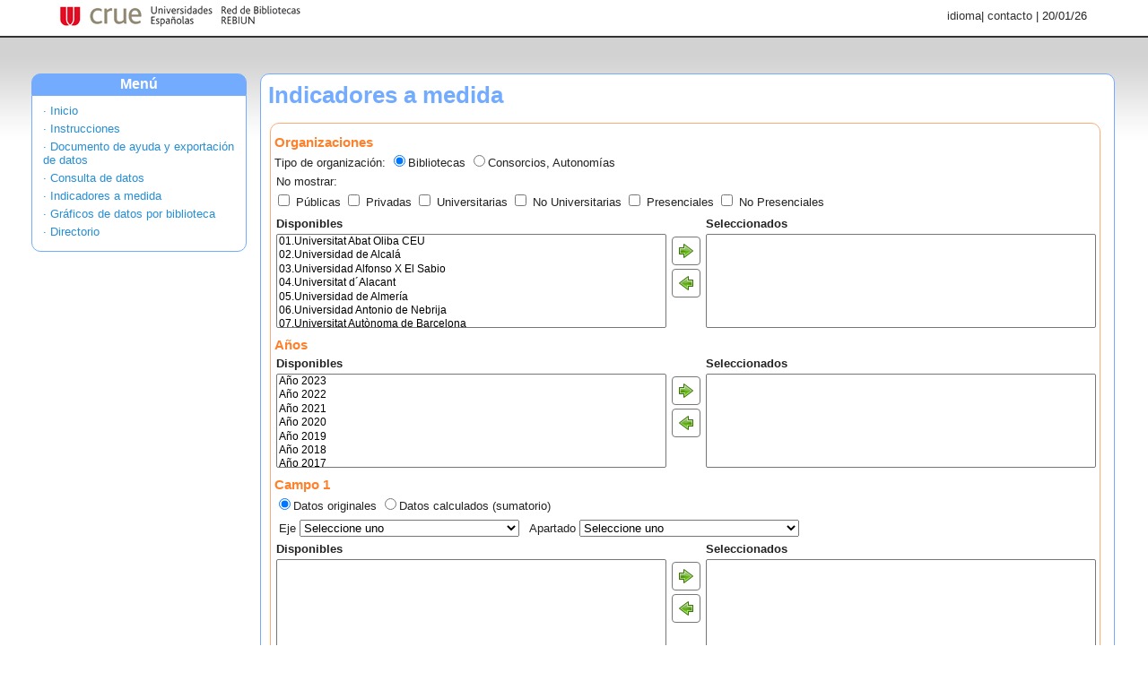

--- FILE ---
content_type: text/html;charset=UTF-8
request_url: https://rebiun.um.es/rebiun/admin/ManageCustomizedIndicatorsPage;jsessionid=0469FBD351985E0A0B3472A76E5ECE93
body_size: 31097
content:
<!DOCTYPE html PUBLIC "-//W3C//DTD XHTML 1.0 Transitional//EN" "http://www.w3.org/TR/xhtml1/DTD/xhtml1-transitional.dtd">
<html>
<head>
<title>Rebiun</title>
<link rel="shortcut icon" href="../images/favicon.png"/>
<link rel="stylesheet" href="../css/kti.css"/>
<script type="text/javascript" src="../js/jquery.min.js"></script>
<script type="text/javascript" src="../js/jquery.clickmenu.pack.js"></script>
<link rel="stylesheet" href="../css/clickmenu.css" type="text/css"/>
<script type="text/javascript">
/*<![CDATA[*/

//<![CDATA[
$(document).ready(function() {
$('#langSelect').clickMenu();
});
//]]>

/*]]>*/
</script>
<script type="text/javascript" src="../wicket/resource/org.apache.wicket.extensions.markup.html.form.palette.Palette/palette-ver-47BA92438A276F3C9B6FD0893A1A0837.js"></script>
<link rel="stylesheet" type="text/css" href="../wicket/resource/es.cyum.rebiun.web.admin.organizations.EditGroupPage/palette-ver-84B439C7B72E1BABD8BE14DD7A487242.css" />
<script type="text/javascript" src="../wicket/resource/org.apache.wicket.markup.html.WicketEventReference/wicket-event-ver-B0439F858745C84EA46792F9AC42B6CF.js"></script>
<script type="text/javascript" src="../wicket/resource/org.apache.wicket.ajax.WicketAjaxReference/wicket-ajax-ver-EE9CA4F0AAB28E94F63408F7494C6EEC.js"></script>
<script type="text/javascript" id="wicket-ajax-base-url">
/*<![CDATA[*/
Wicket.Ajax.baseUrl="admin/ManageCustomizedIndicatorsPage";
/*]]>*/
</script>
<script type="text/javascript" id="attachChoice">
/*<![CDATA[*/
function attachChoiceHandlers(markupId, callbackScript) {
 var inputNodes = wicketGet(markupId).getElementsByTagName('input');
 for (var i = 0 ; i < inputNodes.length ; i ++) {
 var inputNode = inputNodes[i];
 if (!inputNode.type) continue;
 if (!(inputNode.className.indexOf('wicket-'+markupId)>=0)&&!(inputNode.id.indexOf(markupId+'-')>=0)) continue;
 var inputType = inputNode.type.toLowerCase();
 if (inputType == 'checkbox' || inputType == 'radio') {
 Wicket.Event.add(inputNode, 'click', callbackScript);
 }
 }
}

/*]]>*/
</script>
<script type="text/javascript" >
/*<![CDATA[*/
Wicket.Event.add(window, "load", function(event) { attachChoiceHandlers('id1', function() {var wcall=wicketAjaxPost('../wicket/page;jsessionid=A5CFEA03FB98CA24B1E733868EDB33D3?0-1.IBehaviorListener.0-manageCustomizedIndicatorsPanel-filterPanel-form-orgType', wicketSerializeForm(document.getElementById('id1',false)),function() { }.bind(this),function() { }.bind(this), function() {return Wicket.$('id1') != null;}.bind(this));});;});
/*]]>*/
</script>
<script type="text/javascript" >
/*<![CDATA[*/
Wicket.Event.add(window, "load", function(event) { attachChoiceHandlers('id2', function() {var wcall=wicketAjaxPost('../wicket/page;jsessionid=A5CFEA03FB98CA24B1E733868EDB33D3?0-1.IBehaviorListener.0-manageCustomizedIndicatorsPanel-filterPanel-form-opType', wicketSerializeForm(document.getElementById('id2',false)),function() { }.bind(this),function() { }.bind(this), function() {return Wicket.$('id2') != null;}.bind(this));});;});
/*]]>*/
</script>
<script type="text/javascript" >
/*<![CDATA[*/
Wicket.Event.add(window, "load", function(event) { attachChoiceHandlers('id3', function() {var wcall=wicketAjaxPost('../wicket/page;jsessionid=A5CFEA03FB98CA24B1E733868EDB33D3?0-1.IBehaviorListener.0-manageCustomizedIndicatorsPanel-filterPanel-form-indType1', wicketSerializeForm(document.getElementById('id3',false)),function() { }.bind(this),function() { }.bind(this), function() {return Wicket.$('id3') != null;}.bind(this));});;});
/*]]>*/
</script>
<script type="text/javascript" >
/*<![CDATA[*/
Wicket.Event.add(window, "load", function(event) { attachChoiceHandlers('id4', function() {var wcall=wicketAjaxPost('../wicket/page;jsessionid=A5CFEA03FB98CA24B1E733868EDB33D3?0-1.IBehaviorListener.0-manageCustomizedIndicatorsPanel-filterPanel-form-indType2', wicketSerializeForm(document.getElementById('id4',false)),function() { }.bind(this),function() { }.bind(this), function() {return Wicket.$('id4') != null;}.bind(this));});;});
/*]]>*/
</script>
</head>
<body class="bodyStyle">
<div id="header">
<div id="headerLogo">
<img src="../images/kti3.jpg" alt="kti"/>
</div>
<div id="headerCrue">
<a href="http://http://www.crue.org/" target="_blank" title="Web de la CRUE"><img src="../images/crue3.png" alt="CRUE"/></a>
</div>
<div id="headerCampana">
<span class="campana"></span>
</div>
<div id="headerEnlaces">
<ul id="langSelect">
<li class="langHeader">idioma
<ul><li><a href="../wicket/page;jsessionid=A5CFEA03FB98CA24B1E733868EDB33D3?0-1.ILinkListener-langOption-0-changeLangAction"><span>English</span></a></li><li><a href="../wicket/page;jsessionid=A5CFEA03FB98CA24B1E733868EDB33D3?0-1.ILinkListener-langOption-1-changeLangAction"><span>español</span></a></li></ul>
</li>
</ul> |
<a href="../contactokti;jsessionid=A5CFEA03FB98CA24B1E733868EDB33D3">contacto</a> | <span>20/01/26</span> &nbsp;
</div>
</div>
<div id="contenido">
<div id="contentPublic">

<div id="menuPublico">
<div id="menuPublicoIzq" class="descripcion">
<div id="tituloMenuPublicoIzq">Menú</div>
<div>
<!-- <div wicket:id="campaignWindow"></div> -->
<!-- <div wicket:id="campaignOrganizationWindow"></div> -->
<div id="elemsMenuPublicoIzq" class="descripcion" style="background: white;">
<ul class="menuList">
<li>
<a href="../login;jsessionid=A5CFEA03FB98CA24B1E733868EDB33D3">
&middot; Inicio
</a>
</li>
<li>
<a href="../wicket/bookmarkable/es.cyum.rebiun.web.pub.Instructions;jsessionid=A5CFEA03FB98CA24B1E733868EDB33D3">
&middot; Instrucciones
</a>
</li>
<li>
<a href="../wicket/bookmarkable/es.cyum.rebiun.web.pub.PublicIndicators;jsessionid=A5CFEA03FB98CA24B1E733868EDB33D3">
&middot; Documento de ayuda y exportación de datos
</a>
</li>
<li>
<a class="informes" href="./ManageIndicatorsPage;jsessionid=A5CFEA03FB98CA24B1E733868EDB33D3" title="">
&middot; Consulta de datos
</a>
</li>
<li>
<a class="informes" href="./ManageCustomizedIndicatorsPage;jsessionid=A5CFEA03FB98CA24B1E733868EDB33D3" title="">
&middot; Indicadores a medida
</a>
</li>
<li>
<a href="../wicket/bookmarkable/es.cyum.rebiun.web.pub.SelectCampaignOrganizationPage;jsessionid=A5CFEA03FB98CA24B1E733868EDB33D3" target="_blank">
&middot; Gráficos de datos por biblioteca
</a>
</li>
<li>
<a class="informes" href="./ManagePublicUsersPage;jsessionid=A5CFEA03FB98CA24B1E733868EDB33D3" title="">
&middot; Directorio
</a>
</li>
</ul>
</div>
</div>
</div>
</div>

<div id="latest-public-post" class="adminBase">

<div>
<h1 class="tituloPaginaDescripcion">
Indicadores a medida
</h1>
<div id="id5">

</div>
<div id="id6">
<form id="mngIndForm" method="post" action="../wicket/page;jsessionid=A5CFEA03FB98CA24B1E733868EDB33D3?0-1.IFormSubmitListener-manageCustomizedIndicatorsPanel-filterPanel-form"><div style="width:0px;height:0px;position:absolute;left:-100px;top:-100px;overflow:hidden"><input type="hidden" name="mngIndForm_hf_0" id="mngIndForm_hf_0" /></div>
<div class="colDivFilter" style="width: 98%; margin-top: 15px; margin-bottom: 6px;">
<h3 style="display: none">Filtrar indicadores</h3>
<h3>Organizaciones</h3>
<div>
Tipo de organización: 
<span id="id1"><input name="orgType" type="radio" checked="checked" value="0" id="id1-0"/><label for="id1-0">Bibliotecas</label> <input name="orgType" type="radio" value="1" id="id1-1"/><label for="id1-1">Consorcios, Autonomías</label> </span>
</div>
<div style="margin: 6px 0 4px 2px">No mostrar: </div>
<label>
<input type="checkbox" name="publicOrgCheck" id="id7" onchange="var wcall=wicketAjaxPost(&#039;../wicket/page;jsessionid=A5CFEA03FB98CA24B1E733868EDB33D3?0-1.IBehaviorListener.0-manageCustomizedIndicatorsPanel-filterPanel-form-publicOrgCheck&#039;, wicketSerialize(Wicket.$(&#039;id7&#039;)),function() { }.bind(this),function() { }.bind(this), function() {return Wicket.$(&#039;id7&#039;) != null;}.bind(this));"/>
Públicas
</label>
<label>
<input type="checkbox" name="privateOrgCheck" id="id8" onchange="var wcall=wicketAjaxPost(&#039;../wicket/page;jsessionid=A5CFEA03FB98CA24B1E733868EDB33D3?0-1.IBehaviorListener.0-manageCustomizedIndicatorsPanel-filterPanel-form-privateOrgCheck&#039;, wicketSerialize(Wicket.$(&#039;id8&#039;)),function() { }.bind(this),function() { }.bind(this), function() {return Wicket.$(&#039;id8&#039;) != null;}.bind(this));"/>
Privadas
</label>
<label>
<input type="checkbox" name="universityOrgCheck" id="id9" onchange="var wcall=wicketAjaxPost(&#039;../wicket/page;jsessionid=A5CFEA03FB98CA24B1E733868EDB33D3?0-1.IBehaviorListener.0-manageCustomizedIndicatorsPanel-filterPanel-form-universityOrgCheck&#039;, wicketSerialize(Wicket.$(&#039;id9&#039;)),function() { }.bind(this),function() { }.bind(this), function() {return Wicket.$(&#039;id9&#039;) != null;}.bind(this));"/>
Universitarias
</label>
<label>
<input type="checkbox" name="notUniversityOrgCheck" id="ida" onchange="var wcall=wicketAjaxPost(&#039;../wicket/page;jsessionid=A5CFEA03FB98CA24B1E733868EDB33D3?0-1.IBehaviorListener.0-manageCustomizedIndicatorsPanel-filterPanel-form-notUniversityOrgCheck&#039;, wicketSerialize(Wicket.$(&#039;ida&#039;)),function() { }.bind(this),function() { }.bind(this), function() {return Wicket.$(&#039;ida&#039;) != null;}.bind(this));"/>
No Universitarias
</label>
<label>
<input type="checkbox" name="presentialOrgCheck" id="idb" onchange="var wcall=wicketAjaxPost(&#039;../wicket/page;jsessionid=A5CFEA03FB98CA24B1E733868EDB33D3?0-1.IBehaviorListener.0-manageCustomizedIndicatorsPanel-filterPanel-form-presentialOrgCheck&#039;, wicketSerialize(Wicket.$(&#039;idb&#039;)),function() { }.bind(this),function() { }.bind(this), function() {return Wicket.$(&#039;idb&#039;) != null;}.bind(this));"/>
Presenciales
</label>
<label>
<input type="checkbox" name="notPresentialOrgCheck" id="idc" onchange="var wcall=wicketAjaxPost(&#039;../wicket/page;jsessionid=A5CFEA03FB98CA24B1E733868EDB33D3?0-1.IBehaviorListener.0-manageCustomizedIndicatorsPanel-filterPanel-form-notPresentialOrgCheck&#039;, wicketSerialize(Wicket.$(&#039;idc&#039;)),function() { }.bind(this),function() { }.bind(this), function() {return Wicket.$(&#039;idc&#039;) != null;}.bind(this));"/>
No Presenciales
</label>
<div style="width: 100%; margin-top: 7px" class="paletteFilter" id="idd">
<input type="hidden" value="" name="orgPalette:recorder" id="ide"/>
<table cellspacing="0" cellpadding="2" class="palette">
<tr>
<td class="header headerAvailable"><span>Disponibles</span></td>
<td>&#160;</td>
<td class="header headerSelected"><span>Seleccionados</span></td>
</tr>
<tr>
<td class="pane choices">
<script type="text/javascript">
/*<![CDATA[*/
if (typeof(Wicket) != "undefined" && typeof(Wicket.Form) != "undefined")    Wicket.Form.excludeFromAjaxSerialization.idf='true';
/*]]>*/
</script>
<select class="choicesSelect" name="orgPalette:choices" id="idf" multiple="multiple" size="10" onfocus="Wicket.Palette.choicesOnFocus(&#039;idf&#039;,&#039;id10&#039;,&#039;ide&#039;);" ondblclick="Wicket.Palette.add(&#039;idf&#039;,&#039;id10&#039;,&#039;ide&#039;);">
<option value="01.Universitat Abat Oliba CEU">01.Universitat Abat Oliba CEU</option>
<option value="02.Universidad de Alcalá">02.Universidad de Alcalá</option>
<option value="03.Universidad Alfonso X El Sabio">03.Universidad Alfonso X El Sabio</option>
<option value="04.Universitat d´Alacant">04.Universitat d´Alacant</option>
<option value="05.Universidad de Almería">05.Universidad de Almería</option>
<option value="06.Universidad Antonio de Nebrija">06.Universidad Antonio de Nebrija</option>
<option value="07.Universitat Autònoma de Barcelona">07.Universitat Autònoma de Barcelona</option>
<option value="08.Universidad Autónoma de Madrid">08.Universidad Autónoma de Madrid</option>
<option value="09.Universitat de Barcelona">09.Universitat de Barcelona</option>
<option value="10.Universidad de Burgos">10.Universidad de Burgos</option>
<option value="11.Universidad de Cádiz">11.Universidad de Cádiz</option>
<option value="12.Universidad Camilo José Cela">12.Universidad Camilo José Cela</option>
<option value="13.Universidad de Cantabria">13.Universidad de Cantabria</option>
<option value="14.Universidad Cardenal Herrera-CEU">14.Universidad Cardenal Herrera-CEU</option>
<option value="15.Universidad Carlos III de Madrid">15.Universidad Carlos III de Madrid</option>
<option value="16.Universidad Castilla-La Mancha">16.Universidad Castilla-La Mancha</option>
<option value="17.Universidad Católica de Valencia">17.Universidad Católica de Valencia</option>
<option value="18.Universidad Católica San Antonio de Murcia">18.Universidad Católica San Antonio de Murcia</option>
<option value="19.Universidad Complutense">19.Universidad Complutense</option>
<option value="20.CSIC_Consejo Superior de Investigaciones Científicas">20.CSIC_Consejo Superior de Investigaciones Científicas</option>
<option value="21.Universidad de Córdoba">21.Universidad de Córdoba</option>
<option value="22.Universidade da Coruña">22.Universidade da Coruña</option>
<option value="23.Universidad de Deusto">23.Universidad de Deusto</option>
<option value="24.Universidad Europea de Madrid">24.Universidad Europea de Madrid</option>
<option value="25.Universidad Europea Miguel de Cervantes">25.Universidad Europea Miguel de Cervantes</option>
<option value="26.Universidad de Extremadura">26.Universidad de Extremadura</option>
<option value="27.Universidad Francisco de Vitoria">27.Universidad Francisco de Vitoria</option>
<option value="28.Universitat de Girona">28.Universitat de Girona</option>
<option value="29.Universidad de Granada">29.Universidad de Granada</option>
<option value="30.Universidad de Huelva">30.Universidad de Huelva</option>
<option value="31.IE University">31.IE University</option>
<option value="32.Universitat de les Illes Balears">32.Universitat de les Illes Balears</option>
<option value="33.Universidad Internacional de Andalucía">33.Universidad Internacional de Andalucía</option>
<option value="34.Universitat Internacional de Catalunya">34.Universitat Internacional de Catalunya</option>
<option value="35.Universidad Internacional de La Rioja">35.Universidad Internacional de La Rioja</option>
<option value="36.Universidad de Jaén">36.Universidad de Jaén</option>
<option value="37.Universitat Jaume I">37.Universitat Jaume I</option>
<option value="38.Universidad de La Laguna">38.Universidad de La Laguna</option>
<option value="39.Universidad de La Rioja">39.Universidad de La Rioja</option>
<option value="40.Universidad de León">40.Universidad de León</option>
<option value="41.Universitat de Lleida">41.Universitat de Lleida</option>
<option value="42.Universidad de Málaga">42.Universidad de Málaga</option>
<option value="43.Universidad Miguel Hernández">43.Universidad Miguel Hernández</option>
<option value="44.Mondragon Unibertsitatea">44.Mondragon Unibertsitatea</option>
<option value="45.Universidad de Murcia">45.Universidad de Murcia</option>
<option value="46.Universidad de Navarra">46.Universidad de Navarra</option>
<option value="47.Universitat Oberta de Catalunya">47.Universitat Oberta de Catalunya</option>
<option value="48.Universidad de Oviedo">48.Universidad de Oviedo</option>
<option value="49.Universidad Pablo de Olavide">49.Universidad Pablo de Olavide</option>
<option value="50.Universidad del País Vasco">50.Universidad del País Vasco</option>
<option value="51.Universidad de Las Palmas de Gran Canaria">51.Universidad de Las Palmas de Gran Canaria</option>
<option value="52.Universidad Politécnica de Cartagena">52.Universidad Politécnica de Cartagena</option>
<option value="53.Universitat Politècnica de Catalunya">53.Universitat Politècnica de Catalunya</option>
<option value="54.Universidad Politécnica de Madrid">54.Universidad Politécnica de Madrid</option>
<option value="55.Universitat Politècnica de València">55.Universitat Politècnica de València</option>
<option value="56.Universitat Pompeu Fabra">56.Universitat Pompeu Fabra</option>
<option value="57.Universidad Pontifica de Comillas">57.Universidad Pontifica de Comillas</option>
<option value="58.Universidad Pontificia de Salamanca">58.Universidad Pontificia de Salamanca</option>
<option value="59.Universidad Pública de Navarra">59.Universidad Pública de Navarra</option>
<option value="60.Universitat Ramón Llull">60.Universitat Ramón Llull</option>
<option value="61.Universidad Rey Juan Carlos">61.Universidad Rey Juan Carlos</option>
<option value="62.Universitat Rovira i Virgili">62.Universitat Rovira i Virgili</option>
<option value="63.Universidad de Salamanca">63.Universidad de Salamanca</option>
<option value="64.Universidad de San Jorge">64.Universidad de San Jorge</option>
<option value="65.Universidad San Pablo CEU">65.Universidad San Pablo CEU</option>
<option value="66.Universidade de Santiago de Compostela">66.Universidade de Santiago de Compostela</option>
<option value="67.Universidad de Sevilla">67.Universidad de Sevilla</option>
<option value="68.UDIMA_Universidad a Distancia de Madrid">68.UDIMA_Universidad a Distancia de Madrid</option>
<option value="69.UNED_Universidad Nacional de Educación a Distancia">69.UNED_Universidad Nacional de Educación a Distancia</option>
<option value="70.Universitat de València">70.Universitat de València</option>
<option value="71.Universidad de Valladolid">71.Universidad de Valladolid</option>
<option value="72.Universitat de Vic">72.Universitat de Vic</option>
<option value="73.Universidade de Vigo">73.Universidade de Vigo</option>
<option value="74.Universidad de Zaragoza">74.Universidad de Zaragoza</option>
<option value="75.Universidad Loyola Andalucía">75.Universidad Loyola Andalucía</option>
<option value="76.Universidad Católica de Ávila">76.Universidad Católica de Ávila</option>
<option value="77.Universidad Internacional de Valencia">77.Universidad Internacional de Valencia</option>
<option value="CRUE">CRUE</option>
</select>
</td>
<td class="buttons">
<button type="button" class="button add" onclick="Wicket.Palette.add(&#039;idf&#039;,&#039;id10&#039;,&#039;ide&#039;);"><div></div></button><br/>
<button type="button" class="button remove" onclick="Wicket.Palette.remove(&#039;idf&#039;,&#039;id10&#039;,&#039;ide&#039;);"><div></div></button><br/>
<button type="button" class="button up" onclick="Wicket.Palette.moveUp(&#039;idf&#039;,&#039;id10&#039;,&#039;ide&#039;);"><div></div></button><br/>
<button type="button" class="button down" onclick="Wicket.Palette.moveDown(&#039;idf&#039;,&#039;id10&#039;,&#039;ide&#039;);"><div></div></button><br/>
</td>
<td class="pane selection">
<script type="text/javascript">
/*<![CDATA[*/
if (typeof(Wicket) != "undefined" && typeof(Wicket.Form) != "undefined")    Wicket.Form.excludeFromAjaxSerialization.id10='true';
/*]]>*/
</script>
<select class="selectionSelect" name="orgPalette:selection" id="id10" multiple="multiple" size="10" onfocus="Wicket.Palette.selectionOnFocus(&#039;idf&#039;,&#039;id10&#039;,&#039;ide&#039;);" ondblclick="Wicket.Palette.remove(&#039;idf&#039;,&#039;id10&#039;,&#039;ide&#039;);">
</select>
</td>
</tr>
</table>
</div>
<div id="id11" style="display:none"></div>
<h3>Años</h3>
<div style="width: 100%;" class="paletteFilter">
<input type="hidden" value="" name="camPalette:recorder" id="id12" onchange="var wcall=wicketAjaxPost(&#039;../wicket/page;jsessionid=A5CFEA03FB98CA24B1E733868EDB33D3?0-1.IBehaviorListener.0-manageCustomizedIndicatorsPanel-filterPanel-form-camPalette-recorder&#039;, wicketSerialize(Wicket.$(&#039;id12&#039;)),function() { }.bind(this),function() { }.bind(this), function() {return Wicket.$(&#039;id12&#039;) != null;}.bind(this));"/>
<table cellspacing="0" cellpadding="2" class="palette">
<tr>
<td class="header headerAvailable"><span>Disponibles</span></td>
<td>&#160;</td>
<td class="header headerSelected"><span>Seleccionados</span></td>
</tr>
<tr>
<td class="pane choices">
<script type="text/javascript">
/*<![CDATA[*/
if (typeof(Wicket) != "undefined" && typeof(Wicket.Form) != "undefined")    Wicket.Form.excludeFromAjaxSerialization.id13='true';
/*]]>*/
</script>
<select class="choicesSelect" name="camPalette:choices" id="id13" multiple="multiple" size="10" onfocus="Wicket.Palette.choicesOnFocus(&#039;id13&#039;,&#039;id14&#039;,&#039;id12&#039;);" ondblclick="Wicket.Palette.add(&#039;id13&#039;,&#039;id14&#039;,&#039;id12&#039;);">
<option value="Año 2023">Año 2023</option>
<option value="Año 2022">Año 2022</option>
<option value="Año 2021">Año 2021</option>
<option value="Año 2020">Año 2020</option>
<option value="Año 2019">Año 2019</option>
<option value="Año 2018">Año 2018</option>
<option value="Año 2017">Año 2017</option>
<option value="Año 2016">Año 2016</option>
<option value="Año 2015">Año 2015</option>
<option value="Año 2014">Año 2014</option>
<option value="Año 2013">Año 2013</option>
<option value="Año 2012">Año 2012</option>
<option value="Año 2011">Año 2011</option>
<option value="Año 2010">Año 2010</option>
<option value="Año 2009">Año 2009</option>
<option value="Año 2008">Año 2008</option>
<option value="Año 2007">Año 2007</option>
</select>
</td>
<td class="buttons">
<button type="button" class="button add" onclick="Wicket.Palette.add(&#039;id13&#039;,&#039;id14&#039;,&#039;id12&#039;);"><div></div></button><br/>
<button type="button" class="button remove" onclick="Wicket.Palette.remove(&#039;id13&#039;,&#039;id14&#039;,&#039;id12&#039;);"><div></div></button><br/>
<button type="button" class="button up" onclick="Wicket.Palette.moveUp(&#039;id13&#039;,&#039;id14&#039;,&#039;id12&#039;);"><div></div></button><br/>
<button type="button" class="button down" onclick="Wicket.Palette.moveDown(&#039;id13&#039;,&#039;id14&#039;,&#039;id12&#039;);"><div></div></button><br/>
</td>
<td class="pane selection">
<script type="text/javascript">
/*<![CDATA[*/
if (typeof(Wicket) != "undefined" && typeof(Wicket.Form) != "undefined")    Wicket.Form.excludeFromAjaxSerialization.id14='true';
/*]]>*/
</script>
<select class="selectionSelect" name="camPalette:selection" id="id14" multiple="multiple" size="10" onfocus="Wicket.Palette.selectionOnFocus(&#039;id13&#039;,&#039;id14&#039;,&#039;id12&#039;);" ondblclick="Wicket.Palette.remove(&#039;id13&#039;,&#039;id14&#039;,&#039;id12&#039;);">
</select>
</td>
</tr>
</table>
</div>
<h3>Campo 1</h3>
<div style="margin: 4px 0 4px 0">
<span id="id3"><input name="indType1" type="radio" checked="checked" value="0" id="id3-0"/><label for="id3-0">Datos originales</label> <input name="indType1" type="radio" value="1" id="id3-1"/><label for="id3-1">Datos calculados (sumatorio)</label> </span>
</div>
<div style="display: inline-block; margin: 4px 0 4px 5px">
Eje 
<select style="width: 245px" name="axis1" id="id15" onchange="var wcall=wicketAjaxPost(&#039;../wicket/page;jsessionid=A5CFEA03FB98CA24B1E733868EDB33D3?0-1.IBehaviorListener.0-manageCustomizedIndicatorsPanel-filterPanel-form-axis1&#039;, wicketSerialize(Wicket.$(&#039;id15&#039;)),function() { }.bind(this),function() { }.bind(this), function() {return Wicket.$(&#039;id15&#039;) != null;}.bind(this));">
<option selected="selected" value="">Seleccione uno</option>
</select>
</div>
<div style="display: inline-block; margin-left: 7px">
Apartado 
<select style="width: 245px" name="objective1" id="id16" onchange="var wcall=wicketAjaxPost(&#039;../wicket/page;jsessionid=A5CFEA03FB98CA24B1E733868EDB33D3?0-1.IBehaviorListener.0-manageCustomizedIndicatorsPanel-filterPanel-form-objective1&#039;, wicketSerialize(Wicket.$(&#039;id16&#039;)),function() { }.bind(this),function() { }.bind(this), function() {return Wicket.$(&#039;id16&#039;) != null;}.bind(this));">
<option selected="selected" value="">Seleccione uno</option>
</select>
</div>
<div style="width: 100%;" class="paletteFilter" id="id17">
<input type="hidden" value="" name="indPalette1:recorder" id="id18"/>
<table cellspacing="0" cellpadding="2" class="palette">
<tr>
<td class="header headerAvailable"><span>Disponibles</span></td>
<td>&#160;</td>
<td class="header headerSelected"><span>Seleccionados</span></td>
</tr>
<tr>
<td class="pane choices">
<script type="text/javascript">
/*<![CDATA[*/
if (typeof(Wicket) != "undefined" && typeof(Wicket.Form) != "undefined")    Wicket.Form.excludeFromAjaxSerialization.id19='true';
/*]]>*/
</script>
<select class="choicesSelect" name="indPalette1:choices" id="id19" multiple="multiple" size="10" onfocus="Wicket.Palette.choicesOnFocus(&#039;id19&#039;,&#039;id1a&#039;,&#039;id18&#039;);" ondblclick="Wicket.Palette.add(&#039;id19&#039;,&#039;id1a&#039;,&#039;id18&#039;);">
</select>
</td>
<td class="buttons">
<button type="button" class="button add" onclick="Wicket.Palette.add(&#039;id19&#039;,&#039;id1a&#039;,&#039;id18&#039;);"><div></div></button><br/>
<button type="button" class="button remove" onclick="Wicket.Palette.remove(&#039;id19&#039;,&#039;id1a&#039;,&#039;id18&#039;);"><div></div></button><br/>
<button type="button" class="button up" onclick="Wicket.Palette.moveUp(&#039;id19&#039;,&#039;id1a&#039;,&#039;id18&#039;);"><div></div></button><br/>
<button type="button" class="button down" onclick="Wicket.Palette.moveDown(&#039;id19&#039;,&#039;id1a&#039;,&#039;id18&#039;);"><div></div></button><br/>
</td>
<td class="pane selection">
<script type="text/javascript">
/*<![CDATA[*/
if (typeof(Wicket) != "undefined" && typeof(Wicket.Form) != "undefined")    Wicket.Form.excludeFromAjaxSerialization.id1a='true';
/*]]>*/
</script>
<select class="selectionSelect" name="indPalette1:selection" id="id1a" multiple="multiple" size="10" onfocus="Wicket.Palette.selectionOnFocus(&#039;id19&#039;,&#039;id1a&#039;,&#039;id18&#039;);" ondblclick="Wicket.Palette.remove(&#039;id19&#039;,&#039;id1a&#039;,&#039;id18&#039;);">
</select>
</td>
</tr>
</table>
</div>
<div style="margin: 3px 0 4px 0">
Operación aritmética con Campo 2: 
<span id="id2"><input name="opType" type="radio" checked="checked" value="0" id="id2-0"/><label for="id2-0">Ninguna</label> <input name="opType" type="radio" value="1" id="id2-1"/><label for="id2-1">+</label> <input name="opType" type="radio" value="2" id="id2-2"/><label for="id2-2">-</label> <input name="opType" type="radio" value="3" id="id2-3"/><label for="id2-3">*</label> <input name="opType" type="radio" value="4" id="id2-4"/><label for="id2-4">/</label> <input name="opType" type="radio" value="5" id="id2-5"/><label for="id2-5">%</label> </span>
</div>
<h3>Campo 2</h3>
<div style="margin: 4px 0 4px 0">
<span id="id4"><input name="indType2" type="radio" checked="checked" value="0" id="id4-0"/><label for="id4-0">Datos originales</label> <input name="indType2" type="radio" value="1" id="id4-1"/><label for="id4-1">Datos calculados (sumatorio)</label> </span>
</div>
<div style="display: inline-block; margin: 4px 0 4px 5px">
Eje 
<select style="width: 250px" name="axis2" id="id1b" onchange="var wcall=wicketAjaxPost(&#039;../wicket/page;jsessionid=A5CFEA03FB98CA24B1E733868EDB33D3?0-1.IBehaviorListener.0-manageCustomizedIndicatorsPanel-filterPanel-form-axis2&#039;, wicketSerialize(Wicket.$(&#039;id1b&#039;)),function() { }.bind(this),function() { }.bind(this), function() {return Wicket.$(&#039;id1b&#039;) != null;}.bind(this));">
<option selected="selected" value="">Seleccione uno</option>
</select>
</div>
<div style="display: inline-block; margin-left: 7px">
Apartado 
<select style="width: 250px" name="objective2" id="id1c" onchange="var wcall=wicketAjaxPost(&#039;../wicket/page;jsessionid=A5CFEA03FB98CA24B1E733868EDB33D3?0-1.IBehaviorListener.0-manageCustomizedIndicatorsPanel-filterPanel-form-objective2&#039;, wicketSerialize(Wicket.$(&#039;id1c&#039;)),function() { }.bind(this),function() { }.bind(this), function() {return Wicket.$(&#039;id1c&#039;) != null;}.bind(this));">
<option selected="selected" value="">Seleccione uno</option>
</select>
</div>
<div style="width: 100%;" class="paletteFilter" id="id1d">
<input type="hidden" value="" name="indPalette3:recorder" id="id1e"/>
<table cellspacing="0" cellpadding="2" class="palette">
<tr>
<td class="header headerAvailable"><span>Disponibles</span></td>
<td>&#160;</td>
<td class="header headerSelected"><span>Seleccionados</span></td>
</tr>
<tr>
<td class="pane choices">
<script type="text/javascript">
/*<![CDATA[*/
if (typeof(Wicket) != "undefined" && typeof(Wicket.Form) != "undefined")    Wicket.Form.excludeFromAjaxSerialization.id1f='true';
/*]]>*/
</script>
<select class="choicesSelect" name="indPalette3:choices" id="id1f" multiple="multiple" size="10" onfocus="Wicket.Palette.choicesOnFocus(&#039;id1f&#039;,&#039;id20&#039;,&#039;id1e&#039;);" ondblclick="Wicket.Palette.add(&#039;id1f&#039;,&#039;id20&#039;,&#039;id1e&#039;);">
</select>
</td>
<td class="buttons">
<button type="button" class="button add" onclick="Wicket.Palette.add(&#039;id1f&#039;,&#039;id20&#039;,&#039;id1e&#039;);"><div></div></button><br/>
<button type="button" class="button remove" onclick="Wicket.Palette.remove(&#039;id1f&#039;,&#039;id20&#039;,&#039;id1e&#039;);"><div></div></button><br/>
<button type="button" class="button up" onclick="Wicket.Palette.moveUp(&#039;id1f&#039;,&#039;id20&#039;,&#039;id1e&#039;);"><div></div></button><br/>
<button type="button" class="button down" onclick="Wicket.Palette.moveDown(&#039;id1f&#039;,&#039;id20&#039;,&#039;id1e&#039;);"><div></div></button><br/>
</td>
<td class="pane selection">
<script type="text/javascript">
/*<![CDATA[*/
if (typeof(Wicket) != "undefined" && typeof(Wicket.Form) != "undefined")    Wicket.Form.excludeFromAjaxSerialization.id20='true';
/*]]>*/
</script>
<select class="selectionSelect" name="indPalette3:selection" id="id20" multiple="multiple" size="10" onfocus="Wicket.Palette.selectionOnFocus(&#039;id1f&#039;,&#039;id20&#039;,&#039;id1e&#039;);" ondblclick="Wicket.Palette.remove(&#039;id1f&#039;,&#039;id20&#039;,&#039;id1e&#039;);">
</select>
</td>
</tr>
</table>
</div>
<div style="margin-top: 20px">
<input type="submit" name=":submit" id="id21" value="Consultar" onclick="var wcall=wicketSubmitFormById(&#039;mngIndForm&#039;, &#039;../wicket/page;jsessionid=A5CFEA03FB98CA24B1E733868EDB33D3?0-1.IBehaviorListener.0-manageCustomizedIndicatorsPanel-filterPanel-form-submit&#039;, &#039;:submit&#039; ,function() { }.bind(this),function() { }.bind(this), function() {return Wicket.$$(this)&amp;&amp;Wicket.$$(&#039;mngIndForm&#039;)}.bind(this));;; return false;"/>
<!-- <input wicket:id="cancel" type="submit" wicket:message="value:filter.clear"/> -->
</div>
</div>
</form>
</div>
<div id="id22" style="display:none"></div>
<div style="margin-top: 15px">
<span id="id23" style="display:none"></span>
<a id="id24" style="display:none"></a>
</div>
<span id="id25" style="display:none"></span>
<span id="id26" style="display:none"></span>
<table id="id27" style="display:none"></table>
</div>

</div>
<div style="clear: both; height: 1px;"></div>
<div id="barraFinal">
<div style="float: left;">&copy; Copyright CRUE - 2013</div>
<div style="float: right;">Diseño y desarrollo: <b>Universidad de Murcia</b></div>
</div>
</div>
</div>
</body>
</html>
